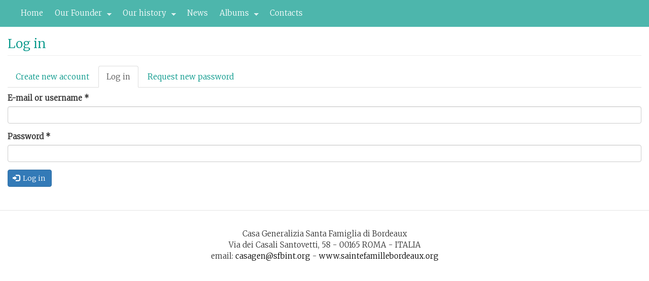

--- FILE ---
content_type: text/html; charset=utf-8
request_url: http://saintefamillebordeaux.org/v2/en/user/login?destination=node/12730%23comment-form
body_size: 4151
content:
<!DOCTYPE html>
<html lang="en" dir="ltr" prefix="content: http://purl.org/rss/1.0/modules/content/ dc: http://purl.org/dc/terms/ foaf: http://xmlns.com/foaf/0.1/ rdfs: http://www.w3.org/2000/01/rdf-schema# sioc: http://rdfs.org/sioc/ns# sioct: http://rdfs.org/sioc/types# skos: http://www.w3.org/2004/02/skos/core# xsd: http://www.w3.org/2001/XMLSchema#">
<head>
  <link rel="profile" href="http://www.w3.org/1999/xhtml/vocab" />
  <meta charset="utf-8">
  <meta name="viewport" content="width=device-width, initial-scale=1.0">
  <meta http-equiv="Content-Type" content="text/html; charset=utf-8" />
<link rel="shortcut icon" href="http://saintefamillebordeaux.org/v2/sites/main/themes/sfb2021/favicon.ico" type="image/vnd.microsoft.icon" />
<meta name="generator" content="Drupal 7 (https://www.drupal.org)" />
<link rel="canonical" href="http://saintefamillebordeaux.org/v2/en/user/login" />
<link rel="shortlink" href="http://saintefamillebordeaux.org/v2/en/user/login" />
<meta property="og:site_name" content="saintefamillebordeaux.org" />
<meta property="og:type" content="article" />
<meta property="og:url" content="http://saintefamillebordeaux.org/v2/en/user/login" />
<meta property="og:title" content="Log in" />
  <title>Log in | saintefamillebordeaux.org</title>
  <style>
@import url("http://saintefamillebordeaux.org/v2/modules/system/system.base.css?t7sny2");
</style>
<style>
@import url("http://saintefamillebordeaux.org/v2/sites/all/modules/calendar/css/calendar_multiday.css?t7sny2");
@import url("http://saintefamillebordeaux.org/v2/sites/all/modules/date/date_repeat_field/date_repeat_field.css?t7sny2");
@import url("http://saintefamillebordeaux.org/v2/modules/field/theme/field.css?t7sny2");
@import url("http://saintefamillebordeaux.org/v2/modules/node/node.css?t7sny2");
@import url("http://saintefamillebordeaux.org/v2/sites/all/modules/youtube/css/youtube.css?t7sny2");
@import url("http://saintefamillebordeaux.org/v2/sites/all/modules/views/css/views.css?t7sny2");
@import url("http://saintefamillebordeaux.org/v2/sites/all/modules/ckeditor/css/ckeditor.css?t7sny2");
</style>
<style>
@import url("http://saintefamillebordeaux.org/v2/sites/all/modules/ctools/css/ctools.css?t7sny2");
@import url("http://saintefamillebordeaux.org/v2/sites/all/modules/taxonomy_access/taxonomy_access.css?t7sny2");
@import url("http://saintefamillebordeaux.org/v2/modules/locale/locale.css?t7sny2");
@import url("http://saintefamillebordeaux.org/v2/sites/all/libraries/superfish/css/superfish.css?t7sny2");
@import url("http://saintefamillebordeaux.org/v2/sites/all/libraries/superfish/css/superfish-smallscreen.css?t7sny2");
</style>
<link type="text/css" rel="stylesheet" href="https://cdn.jsdelivr.net/npm/bootstrap@3.4.1/dist/css/bootstrap.css" media="all" />
<link type="text/css" rel="stylesheet" href="https://cdn.jsdelivr.net/npm/@unicorn-fail/drupal-bootstrap-styles@0.0.2/dist/3.3.1/7.x-3.x/drupal-bootstrap.css" media="all" />
<style>
@import url("http://saintefamillebordeaux.org/v2/sites/main/themes/sfb2021/js/fancybox/jquery.fancybox.css?t7sny2");
</style>
  <!-- HTML5 element support for IE6-8 -->
  <!--[if lt IE 9]>
    <script src="//html5shiv.googlecode.com/svn/trunk/html5.js"></script>
  <![endif]-->
  <script src="http://saintefamillebordeaux.org/v2/sites/all/modules/jquery_update/replace/jquery/2.2/jquery.min.js?v=2.2.4"></script>
<script src="http://saintefamillebordeaux.org/v2/misc/jquery-extend-3.4.0.js?v=2.2.4"></script>
<script src="http://saintefamillebordeaux.org/v2/misc/jquery-html-prefilter-3.5.0-backport.js?v=2.2.4"></script>
<script src="http://saintefamillebordeaux.org/v2/misc/jquery.once.js?v=1.2"></script>
<script src="http://saintefamillebordeaux.org/v2/misc/drupal.js?t7sny2"></script>
<script src="http://saintefamillebordeaux.org/v2/sites/all/modules/jquery_update/js/jquery_browser.js?v=0.0.1"></script>
<script src="http://saintefamillebordeaux.org/v2/misc/form-single-submit.js?v=7.101"></script>
<script src="https://cdn.jsdelivr.net/npm/bootstrap@3.4.1/dist/js/bootstrap.js"></script>
<script src="http://saintefamillebordeaux.org/v2/sites/all/libraries/superfish/jquery.hoverIntent.minified.js?t7sny2"></script>
<script src="http://saintefamillebordeaux.org/v2/sites/all/libraries/superfish/sfsmallscreen.js?t7sny2"></script>
<script src="http://saintefamillebordeaux.org/v2/sites/all/libraries/superfish/supposition.js?t7sny2"></script>
<script src="http://saintefamillebordeaux.org/v2/sites/all/libraries/superfish/superfish.js?t7sny2"></script>
<script src="http://saintefamillebordeaux.org/v2/sites/all/libraries/superfish/supersubs.js?t7sny2"></script>
<script src="http://saintefamillebordeaux.org/v2/sites/all/modules/superfish/superfish.js?t7sny2"></script>
<script src="http://saintefamillebordeaux.org/v2/sites/main/themes/sfb2021/js/vendor/jquery.cycle2.min.js?t7sny2"></script>
<script src="http://saintefamillebordeaux.org/v2/sites/main/themes/sfb2021/js/vendor/jquery.cycle2.tile.js?t7sny2"></script>
<script src="http://saintefamillebordeaux.org/v2/sites/main/themes/sfb2021/js/fancybox/jquery.fancybox.pack.js?t7sny2"></script>
<script src="http://saintefamillebordeaux.org/v2/sites/main/themes/sfb2021/js/scripts.js?t7sny2"></script>
<script>jQuery.extend(Drupal.settings, {"basePath":"\/v2\/","pathPrefix":"en\/","setHasJsCookie":0,"ajaxPageState":{"theme":"sfb2021","theme_token":"_OQF286IiOi9ebs6UcKDhNDlda61IXpNzvHKX0HFOGQ","js":{"sites\/all\/themes\/bootstrap\/js\/bootstrap.js":1,"sites\/all\/modules\/jquery_update\/replace\/jquery\/2.2\/jquery.min.js":1,"misc\/jquery-extend-3.4.0.js":1,"misc\/jquery-html-prefilter-3.5.0-backport.js":1,"misc\/jquery.once.js":1,"misc\/drupal.js":1,"sites\/all\/modules\/jquery_update\/js\/jquery_browser.js":1,"misc\/form-single-submit.js":1,"https:\/\/cdn.jsdelivr.net\/npm\/bootstrap@3.4.1\/dist\/js\/bootstrap.js":1,"sites\/all\/libraries\/superfish\/jquery.hoverIntent.minified.js":1,"sites\/all\/libraries\/superfish\/sfsmallscreen.js":1,"sites\/all\/libraries\/superfish\/supposition.js":1,"sites\/all\/libraries\/superfish\/superfish.js":1,"sites\/all\/libraries\/superfish\/supersubs.js":1,"sites\/all\/modules\/superfish\/superfish.js":1,"sites\/main\/themes\/sfb2021\/js\/vendor\/jquery.cycle2.min.js":1,"sites\/main\/themes\/sfb2021\/js\/vendor\/jquery.cycle2.tile.js":1,"sites\/main\/themes\/sfb2021\/js\/fancybox\/jquery.fancybox.pack.js":1,"sites\/main\/themes\/sfb2021\/js\/scripts.js":1},"css":{"modules\/system\/system.base.css":1,"sites\/all\/modules\/calendar\/css\/calendar_multiday.css":1,"sites\/all\/modules\/date\/date_repeat_field\/date_repeat_field.css":1,"modules\/field\/theme\/field.css":1,"modules\/node\/node.css":1,"sites\/all\/modules\/youtube\/css\/youtube.css":1,"sites\/all\/modules\/views\/css\/views.css":1,"sites\/all\/modules\/ckeditor\/css\/ckeditor.css":1,"sites\/all\/modules\/ctools\/css\/ctools.css":1,"sites\/all\/modules\/taxonomy_access\/taxonomy_access.css":1,"modules\/locale\/locale.css":1,"sites\/all\/libraries\/superfish\/css\/superfish.css":1,"sites\/all\/libraries\/superfish\/css\/superfish-smallscreen.css":1,"https:\/\/cdn.jsdelivr.net\/npm\/bootstrap@3.4.1\/dist\/css\/bootstrap.css":1,"https:\/\/cdn.jsdelivr.net\/npm\/@unicorn-fail\/drupal-bootstrap-styles@0.0.2\/dist\/3.3.1\/7.x-3.x\/drupal-bootstrap.css":1,"sites\/main\/themes\/sfb2021\/js\/fancybox\/jquery.fancybox.css":1}},"superfish":{"1":{"id":"1","sf":{"animation":{"opacity":"show","height":"show"},"speed":"fast"},"plugins":{"smallscreen":{"mode":"window_width","breakpointUnit":"px","title":"Main menu"},"supposition":true,"supersubs":true}}},"urlIsAjaxTrusted":{"\/v2\/en\/user\/login?destination=node\/12730%23comment-form":true},"bootstrap":{"anchorsFix":"0","anchorsSmoothScrolling":"0","formHasError":1,"popoverEnabled":1,"popoverOptions":{"animation":1,"html":0,"placement":"right","selector":"","trigger":"click","triggerAutoclose":1,"title":"","content":"","delay":0,"container":"body"},"tooltipEnabled":1,"tooltipOptions":{"animation":1,"html":0,"placement":"auto left","selector":"","trigger":"hover focus","delay":0,"container":"body"}}});</script>
  <link rel="stylesheet" href="https://saintefamillebordeaux.org/v2/sites/main/themes/sfb2021/css/style.css?v=1769141460">
</head>
<body class="html not-front not-logged-in no-sidebars page-user page-user-login i18n-en">
  <div id="skip-link">
    <a href="#main-content" class="element-invisible element-focusable">Skip to main content</a>
  </div>
    


    <header id="navbar" role="banner"
            class="">

        <div class="container-fluid">

            <div class="navbar-header">

                
                    <a class="logo navbar-btn pull-left"

                       href="/v2/en"

                       title="Home">

                        <img src="http://saintefamillebordeaux.org/v2/sites/main/themes/sfb2021/logo.png"

                             alt="Home"/>

                    </a>

                


                
                    <a class="name navbar-brand"

                       href="/v2/en"

                       title="Home">saintefamillebordeaux.org</a>

                


                
                    <button type="button" class="navbar-toggle"

                            data-toggle="collapse"

                            data-target=".navbar-collapse">

                    <span

                        class="sr-only">Toggle navigation</span>

                        <span class="icon-bar"></span>

                        <span class="icon-bar"></span>

                        <span class="icon-bar"></span>

                    </button>

                
            </div>


            
                <div class="navbar-collapse collapse">

                    <nav role="navigation">

                        
                        
                        
                              <div class="region region-navigation">
    <section id="block-superfish-1" class="block block-superfish clearfix">

      
  <ul  id="superfish-1" class="menu sf-menu sf-main-menu sf-horizontal sf-style-none sf-total-items-6 sf-parent-items-3 sf-single-items-3"><li id="menu-519-1" class="first odd sf-item-1 sf-depth-1 sf-no-children"><a href="/v2/en" title="" class="sf-depth-1">Home</a></li><li id="menu-602-1" class="middle even sf-item-2 sf-depth-1 sf-total-children-3 sf-parent-children-0 sf-single-children-3 menuparent"><a href="/v2/en/content/pierre-bienvenu-noailles-7" title="" class="sf-depth-1 menuparent">Our Founder</a><ul><li id="menu-603-1" class="first odd sf-item-1 sf-depth-2 sf-no-children"><a href="/v2/en/content/pierre-bienvenu-noailles-7" class="sf-depth-2">Pierre-Bienvenu Noailles</a></li><li id="menu-604-1" class="middle even sf-item-2 sf-depth-2 sf-no-children"><a href="/v2/en/content/who-was-pierre-bienvenu-noailles" class="sf-depth-2">Short biography</a></li><li id="menu-605-1" class="last odd sf-item-3 sf-depth-2 sf-no-children"><a href="/v2/en/content/cause-pierre-bienvenu-noailles" class="sf-depth-2">Cause for beatification</a></li></ul></li><li id="menu-590-1" class="middle odd sf-item-3 sf-depth-1 sf-total-children-7 sf-parent-children-0 sf-single-children-7 menuparent"><a href="/v2/en/content/one-family-five-vocations" title="" class="sf-depth-1 menuparent">Our history</a><ul><li id="menu-606-1" class="first odd sf-item-1 sf-depth-2 sf-no-children"><a href="/v2/en/content/one-family-five-vocations" class="sf-depth-2">One family, five vocations</a></li><li id="menu-607-1" class="middle even sf-item-2 sf-depth-2 sf-no-children"><a href="/v2/en/content/dream-0" class="sf-depth-2">The dream</a></li><li id="menu-608-1" class="middle odd sf-item-3 sf-depth-2 sf-no-children"><a href="/v2/en/content/living-charism" class="sf-depth-2">A Living Charism</a></li><li id="menu-646-1" class="middle even sf-item-4 sf-depth-2 sf-no-children"><a href="/v2/en/content/island-all-graces" class="sf-depth-2">The Island of All  Graces</a></li><li id="menu-749-1" class="middle odd sf-item-5 sf-depth-2 sf-no-children"><a href="/v2/en/content/eucharistic-miracle-1" class="sf-depth-2">A Eucharistic Miracle</a></li><li id="menu-743-1" class="middle even sf-item-6 sf-depth-2 sf-no-children"><a href="/v2/en/content/god-alone-%E2%80%93-spirit-holy-family" class="sf-depth-2">God Alone – The Spirit of the Holy Family</a></li><li id="menu-746-1" class="last odd sf-item-7 sf-depth-2 sf-no-children"><a href="/v2/en/content/our-lady-all-graces-3" class="sf-depth-2">Our  Lady  of  All  Graces</a></li></ul></li><li id="menu-540-1" class="middle even sf-item-4 sf-depth-1 sf-no-children"><a href="/v2/en/news" class="sf-depth-1">News</a></li><li id="menu-530-1" class="middle odd sf-item-5 sf-depth-1 sf-total-children-2 sf-parent-children-0 sf-single-children-2 menuparent"><a href="/v2/en/album" title="" class="sf-depth-1 menuparent">Albums</a><ul><li id="menu-537-1" class="first odd sf-item-1 sf-depth-2 sf-no-children"><a href="/v2/en/album" title="" class="sf-depth-2">Photos</a></li><li id="menu-538-1" class="last even sf-item-2 sf-depth-2 sf-no-children"><a href="/v2/en/videos" title="" class="sf-depth-2">Videos</a></li></ul></li><li id="menu-587-1" class="last even sf-item-6 sf-depth-1 sf-no-children"><a href="/v2/en/content/contacts" class="sf-depth-1">Contacts</a></li></ul>
</section>
  </div>

                        

                    </nav>

                </div>

            

        </div>

    </header>




    
    <div class="main-container container-fluid">
        

    <!-- /#page-header -->

    
    <div class="row">


        
        <section class="col-sm-12">
                                    <a id="main-content"></a>
                                        <h1 class="page-header">Log in</h1>
                                                                <h2 class="element-invisible">Primary tabs</h2><ul class="tabs--primary nav nav-tabs"><li><a href="/v2/en/user/register">Create new account</a></li>
<li class="active"><a href="/v2/en/user" class="active">Log in<span class="element-invisible">(active tab)</span></a></li>
<li><a href="/v2/en/user/password">Request new password</a></li>
</ul>                                                  <div class="region region-content">
    <section id="block-system-main" class="block block-system clearfix">

      
  <form action="/v2/en/user/login?destination=node/12730%23comment-form" method="post" id="user-login" accept-charset="UTF-8"><div><div class="form-item form-item-name form-type-textfield form-group"> <label class="control-label" for="edit-name">E-mail or username <span class="form-required" title="This field is required.">*</span></label>
<input class="form-control form-text required" title="Enter your e-mail address or username." data-toggle="tooltip" type="text" id="edit-name" name="name" value="" size="60" maxlength="60" /></div><div class="form-item form-item-pass form-type-password form-group"> <label class="control-label" for="edit-pass">Password <span class="form-required" title="This field is required.">*</span></label>
<input class="form-control form-text required" title="Enter the password that accompanies your e-mail." data-toggle="tooltip" type="password" id="edit-pass" name="pass" size="60" maxlength="128" /></div><input type="hidden" name="form_build_id" value="form-FiCH9yK94ZkQkWttiTh3iR7MeXHge72mDrxMjBbL3Ao" />
<input type="hidden" name="form_id" value="user_login" />
<div class="form-actions form-wrapper form-group" id="edit-actions"><button type="submit" id="edit-submit" name="op" value="Log in" class="btn btn-primary form-submit icon-before"><span class="icon glyphicon glyphicon-log-in" aria-hidden="true"></span>
 Log in</button>
</div></div></form>
</section>
  </div>
            <div class="row">
                <div class="col-md-6">
                                    </div>
                <div class="col-md-6">
                                    </div>
            </div>
        </section>

        
    </div>
        
</div>
    
<div class="footer-wrapper">
		    <footer class="footer container-fluid">
          <div class="region region-footer">
    <section id="block-block-1" class="block block-block clearfix">

      
  <p class="rtecenter">Casa Generalizia Santa Famiglia di Bordeaux<br />
Via dei Casali Santovetti, 58 - 00165 ROMA - ITALIA<br />
email: <a href="mailto:casagen@sfbint.org">casagen@sfbint.org</a> - <a href="http://saintefamillebordeaux.org/">www.saintefamillebordeaux.org</a></p>

</section>
  </div>
    </footer>
			
</div>

  <script src="http://saintefamillebordeaux.org/v2/sites/all/themes/bootstrap/js/bootstrap.js?t7sny2"></script>
</body>
</html>


--- FILE ---
content_type: text/css
request_url: https://saintefamillebordeaux.org/v2/sites/main/themes/sfb2021/css/style.css?v=1769141460
body_size: 2117
content:
/**
 * Place your custom styles here.
 */
/* @import 'https://fonts.googleapis.com/css?family=Roboto+Condensed:700';
@import 'https://fonts.googleapis.com/css?family=Roboto'; */
@import url('https://fonts.googleapis.com/css2?family=Merriweather:wght@300&display=swap');

body {
    font-size: 1.5rem;
    line-height: 1.5;
    /* font-family: 'Roboto'; */
    font-family: 'Merriweather', serif;
}

article {
    background-color: #fff;
    border-bottom: 1px solid #d7d8d7;
    padding: 10px;
}
.field.field-name-field-testimonies-image.field-type-image.field-label-hidden {
    float: left;
    margin-right: 10px;
}
ul.language-switcher-locale-url li {
    display: inline-block;
    margin-right: 10px;
}


.block-testimonies .testimonies a h3 {
    color: #3A935E;
    text-decoration: none;
}
.block-testimonies .testimonies img {
    float: left;
    border: 1px solid #dedede;
    padding: 3px;
    margin-right: 5px;
    width: 40%;
}
#block-system-navigation ul.nav li {
    display: inline-block;
}

.node-article .field-name-field-image .field-items .field-item {
    display: table-cell;
    padding-right: 10px;
    vertical-align: top;
}


#logo img {
    margin: 20px;
}

header#navbar {
    background-color: #4DB6AC;
    /* border-bottom: 1px dotted #000000; */
}

header#navbar a {
    color: #ffffff;
    /* border-bottom: 1px solid #ffffff; */
}

header#navbar a:hover {
    background: #009688;
    color: #fff;
}

header#navbar a.active {
    /* border-top: 3px solid #ffffff; */
    /* border-bottom: 3px solid #ffffff; */
    background: #009688;
    color: #fff;
}
.navbar.container, .navbar.container-fluid {
    margin-top: 0pt;
}


section#block-views-prayers-block {
    border: 1px solid maroon;
    padding: 10px;
    background-color: #ffe1e1;
}

section#block-views-prayers-block h2 {
    margin: 0;
    font-size: 1.8rem;
    font-weight: bold;
}

.field-name-field-images .field-item {
    display: inline-block;
}
.field-name-field-images.field-type-image img {
    padding: 10px;
    border: 1px solid #ccc;
    margin: 5px;
    width: 150px;
    background-color: #fff;
    -webkit-transition: all 0.7s ease-in-out;
    -moz-transition: all 0.7s ease-in-out;
    -o-transition: all 0.7s ease-in-out;
    -ms-transition: all 0.7s ease-in-out;
    transition: all 0.7s ease-in-out;
}
.field-name-field-images.field-type-image img:hover {
    background-color: #66afe9;
}

.views-field.views-field-field-images {

    margin-top: 10px;
    margin-bottom: 10px;
}

.node-article .field-name-field-image {
    float: left;

}

.node-home.node-teaser .field-name-field-home-image {
    float: left;
    border: 1px solid #dddddd;
    margin-right: 10px;
    padding: 5px;
}

a, a:hover, a:visited, a:link {
    color: #009688;
    text-decoration: none;
}

.views-row {
    margin-bottom: 10px;
}
.view-logo div {
    text-align: center;
}
.view-logo img.img-responsive {
    display: initial;
}

ul.language-switcher-locale-url {
    float: right;
}

.field-name-field-album-images .field-item {
    display: inline-block;
}

.field-name-field-album-images.field-type-image img {
    padding: 10px;
    border: 1px solid #ccc;
    margin: 5px;
    max-width: 150px;
    background-color: #fff;
    -webkit-transition: all 0.7s ease-in-out;
    -moz-transition: all 0.7s ease-in-out;
    -o-transition: all 0.7s ease-in-out;
    -ms-transition: all 0.7s ease-in-out;
    transition: all 0.7s ease-in-out;
}

.field.field-name-field-image.field-type-image {
    float: left;
    margin-right: 10px;
}

ul.language-switcher-locale-url li.active a {
    color: #009688;
    font-weight: bold;
}

.view-news .views-field-field-image {
    float: left;
    margin-right: 10px;
}

.view-news h3 {
    clear: both;
    display: block;
}

.main-container {
    margin-top: 20px;
}

.view-news.view-display-id-block .view-content {
    margin-top: 10px;
    margin-bottom: 10px;
    border-bottom: 1px solid #eee;
}

.view-display-id-block .views-field-body .field-content {
    padding: 10px;
}

.views-field.views-field-view-node {
    text-align: right;;
}

img {
    max-width: 100%;
    height: inherit;
}

.view-albums.view-display-id-block .row {
    margin-top: 10px;
}

.navbar-nav > li > a {
    padding-top: 10px;
    padding-bottom: 10px; 
}

.nav > li > a:hover, .nav > li > a:focus
{
    background-color: #55b956;
}
.view-news ul.media-list img.img-responsive {
    max-width: 30%;
}

.block .view-news .views-field.views-field-field-images img {
    width: 100%;
}

h2.block-title {
    color: #009688;
    font-family: 'Roboto Condensed';
    font-size: 20px;
    border-bottom: 1px dotted #989898;
    width: auto;
    margin-bottom: 5px;
}

#block-views-videos-block {
    margin: 10px 0;

}
#block-views-album-block .field-content,
#block-views-videos-block .field-content {
    box-shadow: 0 2px 4px 0 rgba(0, 0, 0, 0.1), 0 2px 2px 0 rgba(0, 0, 0, 0.19);
    text-align: center;
    background: #fff;
    display: block;
    font-size: 80%;
}

#block-views-album-block
{
    margin: 10px;

}

div.more-link {
    text-align: right;
}

.views-field.views-field-title {
    clear: both;}

#block-views-news-block .views-row {
    /*border-bottom: 1px solid #aaa;*/
}

#block-views-news-block h4 a {
    color: #009688;
}

.sf-menu.menu,
.sf-menu.menu ul,
.sf-menu.menu li {
  margin: 0;
  padding: 0;
}

.sf-menu a, .sf-menu span.nolink {
    padding: 0.75em;
}

.sf-menu a:hover {
    background-color: #4DB6AC;
}
.sf-menu.sf-horizontal.sf-shadow ul,
.sf-menu.sf-vertical.sf-shadow ul,
.sf-menu.sf-navbar.sf-shadow ul ul {
    background: #4DB6AC;
    padding: 0 !important;
    border-top: 1px dotted #4DB6AC;
    -webkit-border-top-right-radius: initial;
    -webkit-border-bottom-left-radius: initial;
    -moz-border-radius-topright: initial;
    -moz-border-radius-bottomleft: initial;
    border-top-right-radius: initial;
    border-bottom-left-radius: initial;
}


.sf-menu a.sf-with-ul, .sf-menu span.nolink.sf-with-ul
{
    padding-right: 2em;
}

footer .menu.nav {
    text-align: center;
}

.view.view-logo.view-id-logo {
    margin-bottom: 30px;
    border-bottom: 1px solid #ddd;
    padding-bottom: 20px;
}

.sf-sub-indicator {
    background: url('../img/arrows-218816.png') no-repeat -10px -100px
}

h1.page-header {
    font-size: 25px;
    color: #009688;
}

h2 {
    font-size: 120%;
    font-weight: 600;
}

#block-views-home-center-block-5 .field-content img {
	margin-right: 5px;
	border: 1px solid #dddddd;
}


.footer-wrapper a {
    color: #000000;
}

.footer-wrapper a:hover {
    text-decoration: underline;
}

.footer-wrapper h2 {
    color: #000000;
}


.views-field-field-slideshow-image .field-content img {
    width: 100%;
}

div.slideshow.cycle-slide {
    width: 100%;
}

li.menuparent ul {
    width: 18em!important;
}
li.menuparent ul li a {
    border-bottom: 1px solid #FFFFFF;
}



section#block-views-news-block-1 {
    padding: 15px;
}

section#block-views-home-center-block-1 .view-content .field-content img {
    width: 100%!important;
    height: auto!important;
}


section#block-views-home-center-block-1 .view-content .views-row-first .field-content img {
    width: 46px!important;
    height: 46px!important;
    margin: 5px!important;
}




section#block-views-home-center-block-6 img {
    width: 100%!important;
    height: auto!important;
}

div#bottom.row .col-sm-12 {
    padding-left: 0px;
    padding-right: 0px;
}

.view-display-id-block_3 .views-field.views-field-body,
.view-display-id-block_4 .views-field.views-field-body {
    background: #dbdbdb;
    padding: 10px;
    border-radius: 10px;
}


/* calendar */

.calendar-calendar .mini {
    border: 1px solid #ffffff;
    background: #d7f2ff;
}

table td.mini, table th.mini, table.mini td.week {
    padding: 10px;
    margin: 0;
}

.calendar-calendar table.mini td.empty {
    background: #d7f2ff;
    border-color: #fff;
}

.calendar-calendar tr td.today, .calendar-calendar tr.odd td.today, .calendar-calendar tr.even td.today {
    background-color: #a3e1ff;
}

.calendar-calendar th.days {
    background-color: #0080cb;
    color: #fff;
    font-weight: bold;
    border: 1px solid #fff;
    padding: 10px 0;
}

td.has-events a {
    font-weight: 900;
    text-decoration: none;
    color: #000000;
    display: block;
}

.calendar-calendar td.has-events:hover {
    background: #0080cb;
}

.calendar-calendar td.has-events {
    background: #ffba96;
}

a > .sf-sub-indicator, span.nolink > .sf-sub-indicator {
    top: 1.5em;
}

.sf-sub-indicator {
    background: url(http://saintefamillebordeaux.org/v2/sites/all/libraries/superfish/images/arrows-ffffff.png) no-repeat 10px 100px;
}

.sf-menu {
    line-height: 2;
}
.sf-menu li:hover > ul, .sf-menu li.sfHover > ul {

    top: 3.6em;
}